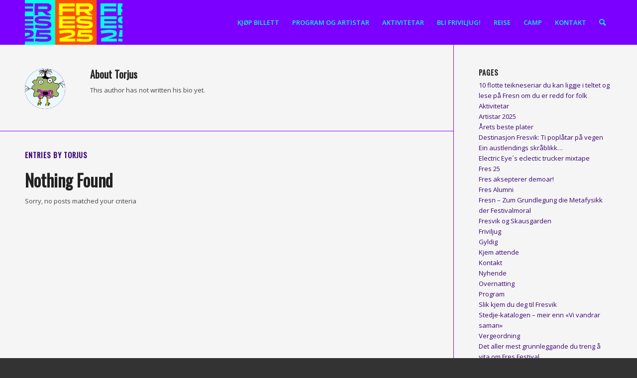

--- FILE ---
content_type: text/html; charset=UTF-8
request_url: https://www.fresn.no/author/torjus/
body_size: 9366
content:
<!DOCTYPE html>
<html lang="nn-NO" class="html_stretched responsive av-preloader-disabled  html_header_top html_logo_left html_main_nav_header html_menu_right html_slim html_header_sticky html_header_shrinking html_mobile_menu_phone html_header_searchicon html_content_align_center html_header_unstick_top_disabled html_header_stretch_disabled html_minimal_header html_av-overlay-side html_av-overlay-side-classic html_325 html_av-submenu-noclone av-cookies-no-cookie-consent av-default-lightbox av-no-preview html_text_menu_active av-mobile-menu-switch-default">
<head>
<meta charset="UTF-8" />
<meta name="robots" content="noindex, follow" />


<!-- mobile setting -->
<meta name="viewport" content="width=device-width, initial-scale=1">

<!-- Scripts/CSS and wp_head hook -->
<title>Torjus &#8211; Fres Festival &#8211; Fresvik &#8211; 24. til 26. juli 2025</title>
<meta name='robots' content='max-image-preview:large' />
<link rel='dns-prefetch' href='//s.w.org' />
<link rel="alternate" type="application/rss+xml" title="Fres Festival - Fresvik - 24. til 26. juli 2025 &raquo; straum" href="https://www.fresn.no/feed/" />
<link rel="alternate" type="application/rss+xml" title="Fres Festival - Fresvik - 24. til 26. juli 2025 &raquo; kommentarstraum" href="https://www.fresn.no/comments/feed/" />
<link rel="alternate" type="application/rss+xml" title="Fres Festival - Fresvik - 24. til 26. juli 2025 &raquo; innlegg av Torjus nyhendestraum" href="https://www.fresn.no/author/torjus/feed/" />

<!-- google webfont font replacement -->

			<script type='text/javascript'>

				(function() {

					/*	check if webfonts are disabled by user setting via cookie - or user must opt in.	*/
					var html = document.getElementsByTagName('html')[0];
					var cookie_check = html.className.indexOf('av-cookies-needs-opt-in') >= 0 || html.className.indexOf('av-cookies-can-opt-out') >= 0;
					var allow_continue = true;
					var silent_accept_cookie = html.className.indexOf('av-cookies-user-silent-accept') >= 0;

					if( cookie_check && ! silent_accept_cookie )
					{
						if( ! document.cookie.match(/aviaCookieConsent/) || html.className.indexOf('av-cookies-session-refused') >= 0 )
						{
							allow_continue = false;
						}
						else
						{
							if( ! document.cookie.match(/aviaPrivacyRefuseCookiesHideBar/) )
							{
								allow_continue = false;
							}
							else if( ! document.cookie.match(/aviaPrivacyEssentialCookiesEnabled/) )
							{
								allow_continue = false;
							}
							else if( document.cookie.match(/aviaPrivacyGoogleWebfontsDisabled/) )
							{
								allow_continue = false;
							}
						}
					}

					if( allow_continue )
					{
						var f = document.createElement('link');

						f.type 	= 'text/css';
						f.rel 	= 'stylesheet';
						f.href 	= '//fonts.googleapis.com/css?family=Oswald%7COpen+Sans:400,600&display=auto';
						f.id 	= 'avia-google-webfont';

						document.getElementsByTagName('head')[0].appendChild(f);
					}
				})();

			</script>
			<script type="text/javascript">
window._wpemojiSettings = {"baseUrl":"https:\/\/s.w.org\/images\/core\/emoji\/13.1.0\/72x72\/","ext":".png","svgUrl":"https:\/\/s.w.org\/images\/core\/emoji\/13.1.0\/svg\/","svgExt":".svg","source":{"concatemoji":"https:\/\/www.fresn.no\/wordpress\/wp-includes\/js\/wp-emoji-release.min.js?ver=5.9.12"}};
/*! This file is auto-generated */
!function(e,a,t){var n,r,o,i=a.createElement("canvas"),p=i.getContext&&i.getContext("2d");function s(e,t){var a=String.fromCharCode;p.clearRect(0,0,i.width,i.height),p.fillText(a.apply(this,e),0,0);e=i.toDataURL();return p.clearRect(0,0,i.width,i.height),p.fillText(a.apply(this,t),0,0),e===i.toDataURL()}function c(e){var t=a.createElement("script");t.src=e,t.defer=t.type="text/javascript",a.getElementsByTagName("head")[0].appendChild(t)}for(o=Array("flag","emoji"),t.supports={everything:!0,everythingExceptFlag:!0},r=0;r<o.length;r++)t.supports[o[r]]=function(e){if(!p||!p.fillText)return!1;switch(p.textBaseline="top",p.font="600 32px Arial",e){case"flag":return s([127987,65039,8205,9895,65039],[127987,65039,8203,9895,65039])?!1:!s([55356,56826,55356,56819],[55356,56826,8203,55356,56819])&&!s([55356,57332,56128,56423,56128,56418,56128,56421,56128,56430,56128,56423,56128,56447],[55356,57332,8203,56128,56423,8203,56128,56418,8203,56128,56421,8203,56128,56430,8203,56128,56423,8203,56128,56447]);case"emoji":return!s([10084,65039,8205,55357,56613],[10084,65039,8203,55357,56613])}return!1}(o[r]),t.supports.everything=t.supports.everything&&t.supports[o[r]],"flag"!==o[r]&&(t.supports.everythingExceptFlag=t.supports.everythingExceptFlag&&t.supports[o[r]]);t.supports.everythingExceptFlag=t.supports.everythingExceptFlag&&!t.supports.flag,t.DOMReady=!1,t.readyCallback=function(){t.DOMReady=!0},t.supports.everything||(n=function(){t.readyCallback()},a.addEventListener?(a.addEventListener("DOMContentLoaded",n,!1),e.addEventListener("load",n,!1)):(e.attachEvent("onload",n),a.attachEvent("onreadystatechange",function(){"complete"===a.readyState&&t.readyCallback()})),(n=t.source||{}).concatemoji?c(n.concatemoji):n.wpemoji&&n.twemoji&&(c(n.twemoji),c(n.wpemoji)))}(window,document,window._wpemojiSettings);
</script>
<style type="text/css">
img.wp-smiley,
img.emoji {
	display: inline !important;
	border: none !important;
	box-shadow: none !important;
	height: 1em !important;
	width: 1em !important;
	margin: 0 0.07em !important;
	vertical-align: -0.1em !important;
	background: none !important;
	padding: 0 !important;
}
</style>
	<link rel='stylesheet' id='wp-block-library-css'  href='https://www.fresn.no/wordpress/wp-includes/css/dist/block-library/style.min.css?ver=5.9.12' type='text/css' media='all' />
<style id='global-styles-inline-css' type='text/css'>
body{--wp--preset--color--black: #000000;--wp--preset--color--cyan-bluish-gray: #abb8c3;--wp--preset--color--white: #ffffff;--wp--preset--color--pale-pink: #f78da7;--wp--preset--color--vivid-red: #cf2e2e;--wp--preset--color--luminous-vivid-orange: #ff6900;--wp--preset--color--luminous-vivid-amber: #fcb900;--wp--preset--color--light-green-cyan: #7bdcb5;--wp--preset--color--vivid-green-cyan: #00d084;--wp--preset--color--pale-cyan-blue: #8ed1fc;--wp--preset--color--vivid-cyan-blue: #0693e3;--wp--preset--color--vivid-purple: #9b51e0;--wp--preset--gradient--vivid-cyan-blue-to-vivid-purple: linear-gradient(135deg,rgba(6,147,227,1) 0%,rgb(155,81,224) 100%);--wp--preset--gradient--light-green-cyan-to-vivid-green-cyan: linear-gradient(135deg,rgb(122,220,180) 0%,rgb(0,208,130) 100%);--wp--preset--gradient--luminous-vivid-amber-to-luminous-vivid-orange: linear-gradient(135deg,rgba(252,185,0,1) 0%,rgba(255,105,0,1) 100%);--wp--preset--gradient--luminous-vivid-orange-to-vivid-red: linear-gradient(135deg,rgba(255,105,0,1) 0%,rgb(207,46,46) 100%);--wp--preset--gradient--very-light-gray-to-cyan-bluish-gray: linear-gradient(135deg,rgb(238,238,238) 0%,rgb(169,184,195) 100%);--wp--preset--gradient--cool-to-warm-spectrum: linear-gradient(135deg,rgb(74,234,220) 0%,rgb(151,120,209) 20%,rgb(207,42,186) 40%,rgb(238,44,130) 60%,rgb(251,105,98) 80%,rgb(254,248,76) 100%);--wp--preset--gradient--blush-light-purple: linear-gradient(135deg,rgb(255,206,236) 0%,rgb(152,150,240) 100%);--wp--preset--gradient--blush-bordeaux: linear-gradient(135deg,rgb(254,205,165) 0%,rgb(254,45,45) 50%,rgb(107,0,62) 100%);--wp--preset--gradient--luminous-dusk: linear-gradient(135deg,rgb(255,203,112) 0%,rgb(199,81,192) 50%,rgb(65,88,208) 100%);--wp--preset--gradient--pale-ocean: linear-gradient(135deg,rgb(255,245,203) 0%,rgb(182,227,212) 50%,rgb(51,167,181) 100%);--wp--preset--gradient--electric-grass: linear-gradient(135deg,rgb(202,248,128) 0%,rgb(113,206,126) 100%);--wp--preset--gradient--midnight: linear-gradient(135deg,rgb(2,3,129) 0%,rgb(40,116,252) 100%);--wp--preset--duotone--dark-grayscale: url('#wp-duotone-dark-grayscale');--wp--preset--duotone--grayscale: url('#wp-duotone-grayscale');--wp--preset--duotone--purple-yellow: url('#wp-duotone-purple-yellow');--wp--preset--duotone--blue-red: url('#wp-duotone-blue-red');--wp--preset--duotone--midnight: url('#wp-duotone-midnight');--wp--preset--duotone--magenta-yellow: url('#wp-duotone-magenta-yellow');--wp--preset--duotone--purple-green: url('#wp-duotone-purple-green');--wp--preset--duotone--blue-orange: url('#wp-duotone-blue-orange');--wp--preset--font-size--small: 13px;--wp--preset--font-size--medium: 20px;--wp--preset--font-size--large: 36px;--wp--preset--font-size--x-large: 42px;}.has-black-color{color: var(--wp--preset--color--black) !important;}.has-cyan-bluish-gray-color{color: var(--wp--preset--color--cyan-bluish-gray) !important;}.has-white-color{color: var(--wp--preset--color--white) !important;}.has-pale-pink-color{color: var(--wp--preset--color--pale-pink) !important;}.has-vivid-red-color{color: var(--wp--preset--color--vivid-red) !important;}.has-luminous-vivid-orange-color{color: var(--wp--preset--color--luminous-vivid-orange) !important;}.has-luminous-vivid-amber-color{color: var(--wp--preset--color--luminous-vivid-amber) !important;}.has-light-green-cyan-color{color: var(--wp--preset--color--light-green-cyan) !important;}.has-vivid-green-cyan-color{color: var(--wp--preset--color--vivid-green-cyan) !important;}.has-pale-cyan-blue-color{color: var(--wp--preset--color--pale-cyan-blue) !important;}.has-vivid-cyan-blue-color{color: var(--wp--preset--color--vivid-cyan-blue) !important;}.has-vivid-purple-color{color: var(--wp--preset--color--vivid-purple) !important;}.has-black-background-color{background-color: var(--wp--preset--color--black) !important;}.has-cyan-bluish-gray-background-color{background-color: var(--wp--preset--color--cyan-bluish-gray) !important;}.has-white-background-color{background-color: var(--wp--preset--color--white) !important;}.has-pale-pink-background-color{background-color: var(--wp--preset--color--pale-pink) !important;}.has-vivid-red-background-color{background-color: var(--wp--preset--color--vivid-red) !important;}.has-luminous-vivid-orange-background-color{background-color: var(--wp--preset--color--luminous-vivid-orange) !important;}.has-luminous-vivid-amber-background-color{background-color: var(--wp--preset--color--luminous-vivid-amber) !important;}.has-light-green-cyan-background-color{background-color: var(--wp--preset--color--light-green-cyan) !important;}.has-vivid-green-cyan-background-color{background-color: var(--wp--preset--color--vivid-green-cyan) !important;}.has-pale-cyan-blue-background-color{background-color: var(--wp--preset--color--pale-cyan-blue) !important;}.has-vivid-cyan-blue-background-color{background-color: var(--wp--preset--color--vivid-cyan-blue) !important;}.has-vivid-purple-background-color{background-color: var(--wp--preset--color--vivid-purple) !important;}.has-black-border-color{border-color: var(--wp--preset--color--black) !important;}.has-cyan-bluish-gray-border-color{border-color: var(--wp--preset--color--cyan-bluish-gray) !important;}.has-white-border-color{border-color: var(--wp--preset--color--white) !important;}.has-pale-pink-border-color{border-color: var(--wp--preset--color--pale-pink) !important;}.has-vivid-red-border-color{border-color: var(--wp--preset--color--vivid-red) !important;}.has-luminous-vivid-orange-border-color{border-color: var(--wp--preset--color--luminous-vivid-orange) !important;}.has-luminous-vivid-amber-border-color{border-color: var(--wp--preset--color--luminous-vivid-amber) !important;}.has-light-green-cyan-border-color{border-color: var(--wp--preset--color--light-green-cyan) !important;}.has-vivid-green-cyan-border-color{border-color: var(--wp--preset--color--vivid-green-cyan) !important;}.has-pale-cyan-blue-border-color{border-color: var(--wp--preset--color--pale-cyan-blue) !important;}.has-vivid-cyan-blue-border-color{border-color: var(--wp--preset--color--vivid-cyan-blue) !important;}.has-vivid-purple-border-color{border-color: var(--wp--preset--color--vivid-purple) !important;}.has-vivid-cyan-blue-to-vivid-purple-gradient-background{background: var(--wp--preset--gradient--vivid-cyan-blue-to-vivid-purple) !important;}.has-light-green-cyan-to-vivid-green-cyan-gradient-background{background: var(--wp--preset--gradient--light-green-cyan-to-vivid-green-cyan) !important;}.has-luminous-vivid-amber-to-luminous-vivid-orange-gradient-background{background: var(--wp--preset--gradient--luminous-vivid-amber-to-luminous-vivid-orange) !important;}.has-luminous-vivid-orange-to-vivid-red-gradient-background{background: var(--wp--preset--gradient--luminous-vivid-orange-to-vivid-red) !important;}.has-very-light-gray-to-cyan-bluish-gray-gradient-background{background: var(--wp--preset--gradient--very-light-gray-to-cyan-bluish-gray) !important;}.has-cool-to-warm-spectrum-gradient-background{background: var(--wp--preset--gradient--cool-to-warm-spectrum) !important;}.has-blush-light-purple-gradient-background{background: var(--wp--preset--gradient--blush-light-purple) !important;}.has-blush-bordeaux-gradient-background{background: var(--wp--preset--gradient--blush-bordeaux) !important;}.has-luminous-dusk-gradient-background{background: var(--wp--preset--gradient--luminous-dusk) !important;}.has-pale-ocean-gradient-background{background: var(--wp--preset--gradient--pale-ocean) !important;}.has-electric-grass-gradient-background{background: var(--wp--preset--gradient--electric-grass) !important;}.has-midnight-gradient-background{background: var(--wp--preset--gradient--midnight) !important;}.has-small-font-size{font-size: var(--wp--preset--font-size--small) !important;}.has-medium-font-size{font-size: var(--wp--preset--font-size--medium) !important;}.has-large-font-size{font-size: var(--wp--preset--font-size--large) !important;}.has-x-large-font-size{font-size: var(--wp--preset--font-size--x-large) !important;}
</style>
<link rel='stylesheet' id='avia-merged-styles-css'  href='https://www.fresn.no/wordpress/wp-content/uploads/dynamic_avia/avia-merged-styles-64502d97845b3e74bada5784d0c30bf0---686ecb735684b.css' type='text/css' media='all' />
<script type='text/javascript' src='https://www.fresn.no/wordpress/wp-includes/js/jquery/jquery.min.js?ver=3.6.0' id='jquery-core-js'></script>
<script type='text/javascript' src='https://www.fresn.no/wordpress/wp-includes/js/jquery/jquery-migrate.min.js?ver=3.3.2' id='jquery-migrate-js'></script>
<link rel="https://api.w.org/" href="https://www.fresn.no/wp-json/" /><link rel="alternate" type="application/json" href="https://www.fresn.no/wp-json/wp/v2/users/7" /><link rel="EditURI" type="application/rsd+xml" title="RSD" href="https://www.fresn.no/wordpress/xmlrpc.php?rsd" />
<link rel="wlwmanifest" type="application/wlwmanifest+xml" href="https://www.fresn.no/wordpress/wp-includes/wlwmanifest.xml" /> 
<meta name="generator" content="WordPress 5.9.12" />
<meta name="framework" content="Alkivia Framework 0.8" />
<link rel="profile" href="http://gmpg.org/xfn/11" />
<link rel="alternate" type="application/rss+xml" title="Fres Festival - Fresvik - 24. til 26. juli 2025 RSS2 Feed" href="https://www.fresn.no/feed/" />
<link rel="pingback" href="https://www.fresn.no/wordpress/xmlrpc.php" />
<!--[if lt IE 9]><script src="https://www.fresn.no/wordpress/wp-content/themes/enfold/js/html5shiv.js"></script><![endif]-->
<link rel="icon" href="https://www.fresn.no/wordpress/wp-content/uploads/fresfav.png" type="image/png">

<!-- To speed up the rendering and to display the site as fast as possible to the user we include some styles and scripts for above the fold content inline -->
<script type="text/javascript">'use strict';var avia_is_mobile=!1;if(/Android|webOS|iPhone|iPad|iPod|BlackBerry|IEMobile|Opera Mini/i.test(navigator.userAgent)&&'ontouchstart' in document.documentElement){avia_is_mobile=!0;document.documentElement.className+=' avia_mobile '}
else{document.documentElement.className+=' avia_desktop '};document.documentElement.className+=' js_active ';(function(){var e=['-webkit-','-moz-','-ms-',''],n='';for(var t in e){if(e[t]+'transform' in document.documentElement.style){document.documentElement.className+=' avia_transform ';n=e[t]+'transform'};if(e[t]+'perspective' in document.documentElement.style){document.documentElement.className+=' avia_transform3d '}};if(typeof document.getElementsByClassName=='function'&&typeof document.documentElement.getBoundingClientRect=='function'&&avia_is_mobile==!1){if(n&&window.innerHeight>0){setTimeout(function(){var e=0,o={},a=0,t=document.getElementsByClassName('av-parallax'),i=window.pageYOffset||document.documentElement.scrollTop;for(e=0;e<t.length;e++){t[e].style.top='0px';o=t[e].getBoundingClientRect();a=Math.ceil((window.innerHeight+i-o.top)*0.3);t[e].style[n]='translate(0px, '+a+'px)';t[e].style.top='auto';t[e].className+=' enabled-parallax '}},50)}}})();</script><link rel="icon" href="https://www.fresn.no/wordpress/wp-content/uploads/cropped-fresfav-32x32.png" sizes="32x32" />
<link rel="icon" href="https://www.fresn.no/wordpress/wp-content/uploads/cropped-fresfav-192x192.png" sizes="192x192" />
<link rel="apple-touch-icon" href="https://www.fresn.no/wordpress/wp-content/uploads/cropped-fresfav-180x180.png" />
<meta name="msapplication-TileImage" content="https://www.fresn.no/wordpress/wp-content/uploads/cropped-fresfav-270x270.png" />

<!-- BEGIN Typekit Fonts for WordPress -->
<link rel="stylesheet" href="https://use.typekit.net/nxe2gun.css">
<!-- END Typekit Fonts for WordPress -->

<style type='text/css'>
@font-face {font-family: 'entypo-fontello'; font-weight: normal; font-style: normal; font-display: auto;
src: url('https://www.fresn.no/wordpress/wp-content/themes/enfold/config-templatebuilder/avia-template-builder/assets/fonts/entypo-fontello.woff2') format('woff2'),
url('https://www.fresn.no/wordpress/wp-content/themes/enfold/config-templatebuilder/avia-template-builder/assets/fonts/entypo-fontello.woff') format('woff'),
url('https://www.fresn.no/wordpress/wp-content/themes/enfold/config-templatebuilder/avia-template-builder/assets/fonts/entypo-fontello.ttf') format('truetype'),
url('https://www.fresn.no/wordpress/wp-content/themes/enfold/config-templatebuilder/avia-template-builder/assets/fonts/entypo-fontello.svg#entypo-fontello') format('svg'),
url('https://www.fresn.no/wordpress/wp-content/themes/enfold/config-templatebuilder/avia-template-builder/assets/fonts/entypo-fontello.eot'),
url('https://www.fresn.no/wordpress/wp-content/themes/enfold/config-templatebuilder/avia-template-builder/assets/fonts/entypo-fontello.eot?#iefix') format('embedded-opentype');
} #top .avia-font-entypo-fontello, body .avia-font-entypo-fontello, html body [data-av_iconfont='entypo-fontello']:before{ font-family: 'entypo-fontello'; }
</style>

<!--
Debugging Info for Theme support: 

Theme: Enfold
Version: 4.9.2.1
Installed: enfold
AviaFramework Version: 5.0
AviaBuilder Version: 4.8
aviaElementManager Version: 1.0.1
ML:536870912-PU:27-PLA:10
WP:5.9.12
Compress: CSS:all theme files - JS:all theme files
Updates: disabled
PLAu:9
-->
</head>

<body id="top" class="archive author author-torjus author-7 stretched rtl_columns av-curtain-numeric oswald open_sans  avia-responsive-images-support" itemscope="itemscope" itemtype="https://schema.org/WebPage" >

	<svg xmlns="http://www.w3.org/2000/svg" viewBox="0 0 0 0" width="0" height="0" focusable="false" role="none" style="visibility: hidden; position: absolute; left: -9999px; overflow: hidden;" ><defs><filter id="wp-duotone-dark-grayscale"><feColorMatrix color-interpolation-filters="sRGB" type="matrix" values=" .299 .587 .114 0 0 .299 .587 .114 0 0 .299 .587 .114 0 0 .299 .587 .114 0 0 " /><feComponentTransfer color-interpolation-filters="sRGB" ><feFuncR type="table" tableValues="0 0.49803921568627" /><feFuncG type="table" tableValues="0 0.49803921568627" /><feFuncB type="table" tableValues="0 0.49803921568627" /><feFuncA type="table" tableValues="1 1" /></feComponentTransfer><feComposite in2="SourceGraphic" operator="in" /></filter></defs></svg><svg xmlns="http://www.w3.org/2000/svg" viewBox="0 0 0 0" width="0" height="0" focusable="false" role="none" style="visibility: hidden; position: absolute; left: -9999px; overflow: hidden;" ><defs><filter id="wp-duotone-grayscale"><feColorMatrix color-interpolation-filters="sRGB" type="matrix" values=" .299 .587 .114 0 0 .299 .587 .114 0 0 .299 .587 .114 0 0 .299 .587 .114 0 0 " /><feComponentTransfer color-interpolation-filters="sRGB" ><feFuncR type="table" tableValues="0 1" /><feFuncG type="table" tableValues="0 1" /><feFuncB type="table" tableValues="0 1" /><feFuncA type="table" tableValues="1 1" /></feComponentTransfer><feComposite in2="SourceGraphic" operator="in" /></filter></defs></svg><svg xmlns="http://www.w3.org/2000/svg" viewBox="0 0 0 0" width="0" height="0" focusable="false" role="none" style="visibility: hidden; position: absolute; left: -9999px; overflow: hidden;" ><defs><filter id="wp-duotone-purple-yellow"><feColorMatrix color-interpolation-filters="sRGB" type="matrix" values=" .299 .587 .114 0 0 .299 .587 .114 0 0 .299 .587 .114 0 0 .299 .587 .114 0 0 " /><feComponentTransfer color-interpolation-filters="sRGB" ><feFuncR type="table" tableValues="0.54901960784314 0.98823529411765" /><feFuncG type="table" tableValues="0 1" /><feFuncB type="table" tableValues="0.71764705882353 0.25490196078431" /><feFuncA type="table" tableValues="1 1" /></feComponentTransfer><feComposite in2="SourceGraphic" operator="in" /></filter></defs></svg><svg xmlns="http://www.w3.org/2000/svg" viewBox="0 0 0 0" width="0" height="0" focusable="false" role="none" style="visibility: hidden; position: absolute; left: -9999px; overflow: hidden;" ><defs><filter id="wp-duotone-blue-red"><feColorMatrix color-interpolation-filters="sRGB" type="matrix" values=" .299 .587 .114 0 0 .299 .587 .114 0 0 .299 .587 .114 0 0 .299 .587 .114 0 0 " /><feComponentTransfer color-interpolation-filters="sRGB" ><feFuncR type="table" tableValues="0 1" /><feFuncG type="table" tableValues="0 0.27843137254902" /><feFuncB type="table" tableValues="0.5921568627451 0.27843137254902" /><feFuncA type="table" tableValues="1 1" /></feComponentTransfer><feComposite in2="SourceGraphic" operator="in" /></filter></defs></svg><svg xmlns="http://www.w3.org/2000/svg" viewBox="0 0 0 0" width="0" height="0" focusable="false" role="none" style="visibility: hidden; position: absolute; left: -9999px; overflow: hidden;" ><defs><filter id="wp-duotone-midnight"><feColorMatrix color-interpolation-filters="sRGB" type="matrix" values=" .299 .587 .114 0 0 .299 .587 .114 0 0 .299 .587 .114 0 0 .299 .587 .114 0 0 " /><feComponentTransfer color-interpolation-filters="sRGB" ><feFuncR type="table" tableValues="0 0" /><feFuncG type="table" tableValues="0 0.64705882352941" /><feFuncB type="table" tableValues="0 1" /><feFuncA type="table" tableValues="1 1" /></feComponentTransfer><feComposite in2="SourceGraphic" operator="in" /></filter></defs></svg><svg xmlns="http://www.w3.org/2000/svg" viewBox="0 0 0 0" width="0" height="0" focusable="false" role="none" style="visibility: hidden; position: absolute; left: -9999px; overflow: hidden;" ><defs><filter id="wp-duotone-magenta-yellow"><feColorMatrix color-interpolation-filters="sRGB" type="matrix" values=" .299 .587 .114 0 0 .299 .587 .114 0 0 .299 .587 .114 0 0 .299 .587 .114 0 0 " /><feComponentTransfer color-interpolation-filters="sRGB" ><feFuncR type="table" tableValues="0.78039215686275 1" /><feFuncG type="table" tableValues="0 0.94901960784314" /><feFuncB type="table" tableValues="0.35294117647059 0.47058823529412" /><feFuncA type="table" tableValues="1 1" /></feComponentTransfer><feComposite in2="SourceGraphic" operator="in" /></filter></defs></svg><svg xmlns="http://www.w3.org/2000/svg" viewBox="0 0 0 0" width="0" height="0" focusable="false" role="none" style="visibility: hidden; position: absolute; left: -9999px; overflow: hidden;" ><defs><filter id="wp-duotone-purple-green"><feColorMatrix color-interpolation-filters="sRGB" type="matrix" values=" .299 .587 .114 0 0 .299 .587 .114 0 0 .299 .587 .114 0 0 .299 .587 .114 0 0 " /><feComponentTransfer color-interpolation-filters="sRGB" ><feFuncR type="table" tableValues="0.65098039215686 0.40392156862745" /><feFuncG type="table" tableValues="0 1" /><feFuncB type="table" tableValues="0.44705882352941 0.4" /><feFuncA type="table" tableValues="1 1" /></feComponentTransfer><feComposite in2="SourceGraphic" operator="in" /></filter></defs></svg><svg xmlns="http://www.w3.org/2000/svg" viewBox="0 0 0 0" width="0" height="0" focusable="false" role="none" style="visibility: hidden; position: absolute; left: -9999px; overflow: hidden;" ><defs><filter id="wp-duotone-blue-orange"><feColorMatrix color-interpolation-filters="sRGB" type="matrix" values=" .299 .587 .114 0 0 .299 .587 .114 0 0 .299 .587 .114 0 0 .299 .587 .114 0 0 " /><feComponentTransfer color-interpolation-filters="sRGB" ><feFuncR type="table" tableValues="0.098039215686275 1" /><feFuncG type="table" tableValues="0 0.66274509803922" /><feFuncB type="table" tableValues="0.84705882352941 0.41960784313725" /><feFuncA type="table" tableValues="1 1" /></feComponentTransfer><feComposite in2="SourceGraphic" operator="in" /></filter></defs></svg>
	<div id='wrap_all'>

	
<header id='header' class='all_colors header_color light_bg_color  av_header_top av_logo_left av_main_nav_header av_menu_right av_slim av_header_sticky av_header_shrinking av_header_stretch_disabled av_mobile_menu_phone av_header_searchicon av_header_unstick_top_disabled av_minimal_header av_bottom_nav_disabled  av_header_border_disabled'  role="banner" itemscope="itemscope" itemtype="https://schema.org/WPHeader" >

		<div  id='header_main' class='container_wrap container_wrap_logo'>

        <div class='container av-logo-container'><div class='inner-container'><span class='logo avia-standard-logo'><a href='https://www.fresn.no/' class=''><img src="https://www.fresn.no/wordpress/wp-content/uploads/logoweb-300x138.png" height="100" width="300" alt='Fres Festival - Fresvik - 24. til 26. juli 2025' title='' /></a></span><nav class='main_menu' data-selectname='Select a page'  role="navigation" itemscope="itemscope" itemtype="https://schema.org/SiteNavigationElement" ><div class="avia-menu av-main-nav-wrap"><ul role="menu" class="menu av-main-nav" id="avia-menu"><li role="menuitem" id="menu-item-5324" class="menu-item menu-item-type-custom menu-item-object-custom menu-item-top-level menu-item-top-level-1"><a target="_blank" href="https://www.ticketmaster.no/artist/fres-festival-billetter/919414" itemprop="url" tabindex="0" rel="noopener"><span class="avia-bullet"></span><span class="avia-menu-text">KJØP BILLETT</span><span class="avia-menu-fx"><span class="avia-arrow-wrap"><span class="avia-arrow"></span></span></span></a></li>
<li role="menuitem" id="menu-item-10430" class="menu-item menu-item-type-post_type menu-item-object-page menu-item-top-level menu-item-top-level-2"><a href="https://www.fresn.no/program/" itemprop="url" tabindex="0"><span class="avia-bullet"></span><span class="avia-menu-text">PROGRAM OG ARTISTAR</span><span class="avia-menu-fx"><span class="avia-arrow-wrap"><span class="avia-arrow"></span></span></span></a></li>
<li role="menuitem" id="menu-item-10601" class="menu-item menu-item-type-post_type menu-item-object-page menu-item-top-level menu-item-top-level-3"><a href="https://www.fresn.no/aktivitetar/" itemprop="url" tabindex="0"><span class="avia-bullet"></span><span class="avia-menu-text">AKTIVITETAR</span><span class="avia-menu-fx"><span class="avia-arrow-wrap"><span class="avia-arrow"></span></span></span></a></li>
<li role="menuitem" id="menu-item-6183" class="menu-item menu-item-type-post_type menu-item-object-page menu-item-top-level menu-item-top-level-4"><a href="https://www.fresn.no/friviljug/" itemprop="url" tabindex="0"><span class="avia-bullet"></span><span class="avia-menu-text">BLI FRIVILJUG!</span><span class="avia-menu-fx"><span class="avia-arrow-wrap"><span class="avia-arrow"></span></span></span></a></li>
<li role="menuitem" id="menu-item-6477" class="menu-item menu-item-type-post_type menu-item-object-page menu-item-top-level menu-item-top-level-5"><a href="https://www.fresn.no/slik-kjem-du-deg-til-fresvik/" itemprop="url" tabindex="0"><span class="avia-bullet"></span><span class="avia-menu-text">REISE</span><span class="avia-menu-fx"><span class="avia-arrow-wrap"><span class="avia-arrow"></span></span></span></a></li>
<li role="menuitem" id="menu-item-6523" class="menu-item menu-item-type-post_type menu-item-object-page menu-item-mega-parent  menu-item-top-level menu-item-top-level-6"><a href="https://www.fresn.no/overnatting/" itemprop="url" tabindex="0"><span class="avia-bullet"></span><span class="avia-menu-text">CAMP</span><span class="avia-menu-fx"><span class="avia-arrow-wrap"><span class="avia-arrow"></span></span></span></a></li>
<li role="menuitem" id="menu-item-6190" class="menu-item menu-item-type-post_type menu-item-object-page menu-item-top-level menu-item-top-level-7"><a href="https://www.fresn.no/kontakt/" itemprop="url" tabindex="0"><span class="avia-bullet"></span><span class="avia-menu-text">KONTAKT</span><span class="avia-menu-fx"><span class="avia-arrow-wrap"><span class="avia-arrow"></span></span></span></a></li>
<li id="menu-item-search" class="noMobile menu-item menu-item-search-dropdown menu-item-avia-special" role="menuitem"><a aria-label="Search" href="?s=" rel="nofollow" data-avia-search-tooltip="

&lt;form role=&quot;search&quot; action=&quot;https://www.fresn.no/&quot; id=&quot;searchform&quot; method=&quot;get&quot; class=&quot;&quot;&gt;
	&lt;div&gt;
		&lt;input type=&quot;submit&quot; value=&quot;&quot; id=&quot;searchsubmit&quot; class=&quot;button avia-font-entypo-fontello&quot; /&gt;
		&lt;input type=&quot;text&quot; id=&quot;s&quot; name=&quot;s&quot; value=&quot;&quot; placeholder='Search' /&gt;
			&lt;/div&gt;
&lt;/form&gt;
" aria-hidden='false' data-av_icon='' data-av_iconfont='entypo-fontello'><span class="avia_hidden_link_text">Search</span></a></li><li class="av-burger-menu-main menu-item-avia-special ">
	        			<a href="#" aria-label="Menu" aria-hidden="false">
							<span class="av-hamburger av-hamburger--spin av-js-hamburger">
								<span class="av-hamburger-box">
						          <span class="av-hamburger-inner"></span>
						          <strong>Menu</strong>
								</span>
							</span>
							<span class="avia_hidden_link_text">Menu</span>
						</a>
	        		   </li></ul></div></nav></div> </div> 
		<!-- end container_wrap-->
		</div>
<div id="avia_alternate_menu_container" style="display: none;"><nav class='main_menu' data-selectname='Select a page'  role="navigation" itemscope="itemscope" itemtype="https://schema.org/SiteNavigationElement" ><div class="avia_alternate_menu av-main-nav-wrap"><ul id="avia_alternate_menu" class="menu av-main-nav"><li role="menuitem" id="menu-item-5324" class="menu-item menu-item-type-custom menu-item-object-custom menu-item-top-level menu-item-top-level-1"><a target="_blank" href="https://www.ticketmaster.no/artist/fres-festival-billetter/919414" itemprop="url" tabindex="0" rel="noopener"><span class="avia-bullet"></span><span class="avia-menu-text">KJØP BILLETT</span><span class="avia-menu-fx"><span class="avia-arrow-wrap"><span class="avia-arrow"></span></span></span></a></li>
<li role="menuitem" id="menu-item-10430" class="menu-item menu-item-type-post_type menu-item-object-page menu-item-top-level menu-item-top-level-2"><a href="https://www.fresn.no/program/" itemprop="url" tabindex="0"><span class="avia-bullet"></span><span class="avia-menu-text">PROGRAM OG ARTISTAR</span><span class="avia-menu-fx"><span class="avia-arrow-wrap"><span class="avia-arrow"></span></span></span></a></li>
<li role="menuitem" id="menu-item-10601" class="menu-item menu-item-type-post_type menu-item-object-page menu-item-top-level menu-item-top-level-3"><a href="https://www.fresn.no/aktivitetar/" itemprop="url" tabindex="0"><span class="avia-bullet"></span><span class="avia-menu-text">AKTIVITETAR</span><span class="avia-menu-fx"><span class="avia-arrow-wrap"><span class="avia-arrow"></span></span></span></a></li>
<li role="menuitem" id="menu-item-6183" class="menu-item menu-item-type-post_type menu-item-object-page menu-item-top-level menu-item-top-level-4"><a href="https://www.fresn.no/friviljug/" itemprop="url" tabindex="0"><span class="avia-bullet"></span><span class="avia-menu-text">BLI FRIVILJUG!</span><span class="avia-menu-fx"><span class="avia-arrow-wrap"><span class="avia-arrow"></span></span></span></a></li>
<li role="menuitem" id="menu-item-6477" class="menu-item menu-item-type-post_type menu-item-object-page menu-item-top-level menu-item-top-level-5"><a href="https://www.fresn.no/slik-kjem-du-deg-til-fresvik/" itemprop="url" tabindex="0"><span class="avia-bullet"></span><span class="avia-menu-text">REISE</span><span class="avia-menu-fx"><span class="avia-arrow-wrap"><span class="avia-arrow"></span></span></span></a></li>
<li role="menuitem" id="menu-item-6523" class="menu-item menu-item-type-post_type menu-item-object-page menu-item-mega-parent  menu-item-top-level menu-item-top-level-6"><a href="https://www.fresn.no/overnatting/" itemprop="url" tabindex="0"><span class="avia-bullet"></span><span class="avia-menu-text">CAMP</span><span class="avia-menu-fx"><span class="avia-arrow-wrap"><span class="avia-arrow"></span></span></span></a></li>
<li role="menuitem" id="menu-item-6190" class="menu-item menu-item-type-post_type menu-item-object-page menu-item-top-level menu-item-top-level-7"><a href="https://www.fresn.no/kontakt/" itemprop="url" tabindex="0"><span class="avia-bullet"></span><span class="avia-menu-text">KONTAKT</span><span class="avia-menu-fx"><span class="avia-arrow-wrap"><span class="avia-arrow"></span></span></span></a></li>
</ul></div></nav></div>		<div class='header_bg'></div>

<!-- end header -->
</header>

	<div id='main' class='all_colors' data-scroll-offset='88'>

	
		<div class='container_wrap container_wrap_first main_color sidebar_right'>

			<div class='container template-blog template-author '>

				<main class='content av-content-small alpha units'  role="main" itemprop="mainContentOfPage" itemscope="itemscope" itemtype="https://schema.org/Blog" >

                    <div class='page-heading-container clearfix'>
                    <section class="author-box"  itemprop="author" itemscope="itemscope" itemtype="https://schema.org/Person" ><span class='post-author-format-type blog-meta'><span class='rounded-container'><img alt='Torjus' src='https://secure.gravatar.com/avatar/04e1624cbfd231bd9f44b8d0141fc469?s=81&#038;d=monsterid&#038;r=g' srcset='https://secure.gravatar.com/avatar/04e1624cbfd231bd9f44b8d0141fc469?s=162&#038;d=monsterid&#038;r=g 2x' class='avatar avatar-81 photo' height='81' width='81' loading='lazy'/></span></span><div class='author_description '><h3 class='author-title '>About <span class='author-box-name'  itemprop="author" >Torjus</span></h3><div class='author_description_text' itemprop="description" ><p>This author has not written his bio yet.</p>
</div><span class="author-extra-border"></span></div></section>                    </div>


                    <h4 class='extra-mini-title widgettitle'>Entries by Torjus</h4>
	<article class="entry">
		<header class="entry-content-header">
			<h1 class='post-title entry-title '>Nothing Found</h1>		</header>

		<p class="entry-content"  itemprop="text" >Sorry, no posts matched your criteria</p>

		<footer class="entry-footer"></footer>
	</article>


				<!--end content-->
				</main>

				<aside class='sidebar sidebar_right   alpha units'  role="complementary" itemscope="itemscope" itemtype="https://schema.org/WPSideBar" ><div class='inner_sidebar extralight-border'><section class="widget widget_pages"><h3 class='widgettitle'>Pages</h3><ul><li class="page_item page-item-312"><a href="https://www.fresn.no/artiklar/ti-teikneseriar/">10 flotte teikneseriar du kan liggje i teltet og lese på Fresn om du er redd for folk</a></li>
<li class="page_item page-item-10584"><a href="https://www.fresn.no/aktivitetar/">Aktivitetar</a></li>
<li class="page_item page-item-10251"><a href="https://www.fresn.no/artistar-2025/">Artistar 2025</a></li>
<li class="page_item page-item-5621"><a href="https://www.fresn.no/artiklar/arets-beste-plater/">Årets beste plater</a></li>
<li class="page_item page-item-2402"><a href="https://www.fresn.no/artiklar/destinasjon-fresvik-ti-poplatar-pa-vegen/">Destinasjon Fresvik: Ti poplåtar på vegen</a></li>
<li class="page_item page-item-2457"><a href="https://www.fresn.no/artiklar/ein-austlendings-skrablikk/">Ein austlendings skråblikk&#8230;</a></li>
<li class="page_item page-item-5432"><a href="https://www.fresn.no/artiklar/electric-eyes-eclectic-trucker-mixtape/">Electric Eye´s eclectic trucker mixtape</a></li>
<li class="page_item page-item-10304"><a href="https://www.fresn.no/">Fres 25</a></li>
<li class="page_item page-item-1890"><a href="https://www.fresn.no/kontakt-fres-festival/fres-aksepterer-demoar/">Fres aksepterer demoar!</a></li>
<li class="page_item page-item-5005"><a href="https://www.fresn.no/fres-alumni/">Fres Alumni</a></li>
<li class="page_item page-item-360"><a href="https://www.fresn.no/artiklar/festivalmoral/">Fresn &#8211; Zum Grundlegung die Metafysikk der Festivalmoral</a></li>
<li class="page_item page-item-371"><a href="https://www.fresn.no/artiklar/fresvik-og-skausgarden/">Fresvik og Skausgarden</a></li>
<li class="page_item page-item-5935"><a href="https://www.fresn.no/friviljug/">Friviljug</a></li>
<li class="page_item page-item-10605"><a href="https://www.fresn.no/gyldig/">Gyldig</a></li>
<li class="page_item page-item-5530"><a href="https://www.fresn.no/kjem-attende/">Kjem attende</a></li>
<li class="page_item page-item-6187"><a href="https://www.fresn.no/kontakt/">Kontakt</a></li>
<li class="page_item page-item-4894"><a href="https://www.fresn.no/nyhende/">Nyhende</a></li>
<li class="page_item page-item-6387"><a href="https://www.fresn.no/overnatting/">Overnatting</a></li>
<li class="page_item page-item-10126"><a href="https://www.fresn.no/program/">Program</a></li>
<li class="page_item page-item-3665"><a href="https://www.fresn.no/slik-kjem-du-deg-til-fresvik/">Slik kjem du deg til Fresvik</a></li>
<li class="page_item page-item-5372"><a href="https://www.fresn.no/artiklar/stedje-katalogen/">Stedje-katalogen &#8211; meir enn «Vi vandrar saman»</a></li>
<li class="page_item page-item-4771"><a href="https://www.fresn.no/camp-og-trivsel/vergeordning/">Vergeordning</a></li>
<li class="page_item page-item-1466"><a href="https://www.fresn.no/info/">Det aller mest grunnleggande du treng å vita om Fres Festival</a></li>
<li class="page_item page-item-1065"><a href="https://www.fresn.no/faq/">FAQ</a></li>
<li class="page_item page-item-311 page_item_has_children"><a href="https://www.fresn.no/artiklar/">Pamflettar</a></li>
</ul><span class="seperator extralight-border"></span></section><section class="widget widget_categories"><h3 class='widgettitle'>Categories</h3><ul>	<li class="cat-item cat-item-436"><a href="https://www.fresn.no/category/fres-2015/">Fres 2015</a>
</li>
	<li class="cat-item cat-item-442"><a href="https://www.fresn.no/category/fres-2016/">Fres 2016</a>
</li>
	<li class="cat-item cat-item-256"><a href="https://www.fresn.no/category/leiinga-informerer/leiinga-anbefaler/">Leiinga anbefaler</a>
</li>
	<li class="cat-item cat-item-107"><a href="https://www.fresn.no/category/leiinga-informerer/">Leiinga informerer</a>
</li>
	<li class="cat-item cat-item-471"><a href="https://www.fresn.no/category/news/">News</a>
</li>
	<li class="cat-item cat-item-472"><a href="https://www.fresn.no/category/personal/">Personal</a>
</li>
</ul><span class="seperator extralight-border"></span></section><section class="widget widget_archive"><h3 class='widgettitle'>Archive</h3><ul>	<li><a href='https://www.fresn.no/2023/08/'>august 2023</a></li>
	<li><a href='https://www.fresn.no/2021/11/'>november 2021</a></li>
	<li><a href='https://www.fresn.no/2019/07/'>juli 2019</a></li>
	<li><a href='https://www.fresn.no/2018/11/'>november 2018</a></li>
	<li><a href='https://www.fresn.no/2016/07/'>juli 2016</a></li>
	<li><a href='https://www.fresn.no/2015/07/'>juli 2015</a></li>
	<li><a href='https://www.fresn.no/2015/05/'>mai 2015</a></li>
	<li><a href='https://www.fresn.no/2014/02/'>februar 2014</a></li>
	<li><a href='https://www.fresn.no/2013/12/'>desember 2013</a></li>
	<li><a href='https://www.fresn.no/2012/08/'>august 2012</a></li>
</ul><span class="seperator extralight-border"></span></section></div></aside>
			</div><!--end container-->

		</div><!-- close default .container_wrap element -->

				<div class='container_wrap footer_color' id='footer'>

					<div class='container'>

						<div class='flex_column   first el_before_'><section id="pages-3" class="widget clearfix widget_pages"><h3 class="widgettitle">Side</h3>
			<ul>
				<li class="page_item page-item-10584"><a href="https://www.fresn.no/aktivitetar/">Aktivitetar</a></li>
<li class="page_item page-item-10251"><a href="https://www.fresn.no/artistar-2025/">Artistar 2025</a></li>
<li class="page_item page-item-1466"><a href="https://www.fresn.no/info/">Det aller mest grunnleggande du treng å vita om Fres Festival</a></li>
<li class="page_item page-item-1065"><a href="https://www.fresn.no/faq/">FAQ</a></li>
<li class="page_item page-item-10304"><a href="https://www.fresn.no/">Fres 25</a></li>
<li class="page_item page-item-5005"><a href="https://www.fresn.no/fres-alumni/">Fres Alumni</a></li>
<li class="page_item page-item-5935"><a href="https://www.fresn.no/friviljug/">Friviljug</a></li>
<li class="page_item page-item-10605"><a href="https://www.fresn.no/gyldig/">Gyldig</a></li>
<li class="page_item page-item-311"><a href="https://www.fresn.no/artiklar/">Pamflettar</a></li>
<li class="page_item page-item-10126"><a href="https://www.fresn.no/program/">Program</a></li>
<li class="page_item page-item-3665"><a href="https://www.fresn.no/slik-kjem-du-deg-til-fresvik/">Slik kjem du deg til Fresvik</a></li>
<li class="page_item page-item-4771"><a href="https://www.fresn.no/camp-og-trivsel/vergeordning/">Vergeordning</a></li>
			</ul>

			<span class="seperator extralight-border"></span></section></div>
					</div>

				<!-- ####### END FOOTER CONTAINER ####### -->
				</div>

	

	
				<footer class='container_wrap socket_color' id='socket'  role="contentinfo" itemscope="itemscope" itemtype="https://schema.org/WPFooter" >
                    <div class='container'>

                        <span class='copyright'>© Copyright  - <a href='https://www.fresn.no/'>Fres Festival - Fresvik - 24. til 26. juli 2025</a> - <a rel='nofollow' href='https://kriesi.at'>Enfold WordPress Theme by Kriesi</a></span>

                        
                    </div>

	            <!-- ####### END SOCKET CONTAINER ####### -->
				</footer>


					<!-- end main -->
		</div>

		<!-- end wrap_all --></div>

<a href='#top' title='Scroll to top' id='scroll-top-link' aria-hidden='true' data-av_icon='' data-av_iconfont='entypo-fontello'><span class="avia_hidden_link_text">Scroll to top</span></a>

<div id="fb-root"></div>


 <script type='text/javascript'>
 /* <![CDATA[ */  
var avia_framework_globals = avia_framework_globals || {};
    avia_framework_globals.frameworkUrl = 'https://www.fresn.no/wordpress/wp-content/themes/enfold/framework/';
    avia_framework_globals.installedAt = 'https://www.fresn.no/wordpress/wp-content/themes/enfold/';
    avia_framework_globals.ajaxurl = 'https://www.fresn.no/wordpress/wp-admin/admin-ajax.php';
/* ]]> */ 
</script>
 
 <script type='text/javascript' src='https://www.fresn.no/wordpress/wp-content/uploads/dynamic_avia/avia-footer-scripts-ada65ed25666268b1c6cf38069e9e4ea---686ecb7375503.js' id='avia-footer-scripts-js'></script>
</body>
</html>
